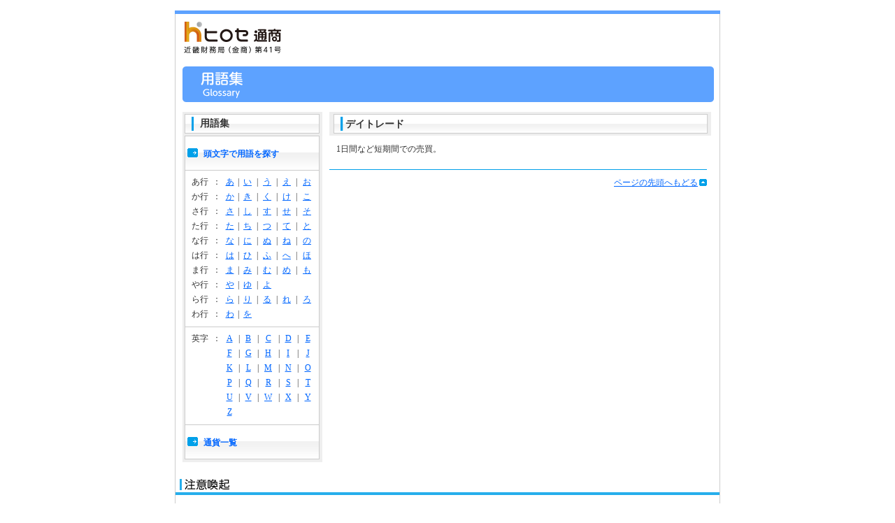

--- FILE ---
content_type: text/html;charset=UTF-8
request_url: https://hirose-fx.co.jp/contents/news/GlDetail?gno=1563
body_size: 3308
content:
<!doctype html>
<html lang="ja">
<head><head>
	<meta charset="utf-8">
	<meta name="viewport" content="width=device-width">
	<meta http-equiv="X-UA-Compatible" content="IE=edge">
	<link rel="shortcut icon" href="/images/hirose.ico">
	<link rel="stylesheet" href="/css/otherstyle.css" type="text/css" />
	<title>用語集｜ヒロセ通商</title>
<!-- Google Tag Manager -->
<script>(function(w,d,s,l,i){w[l]=w[l]||[];w[l].push({'gtm.start':
new Date().getTime(),event:'gtm.js'});var f=d.getElementsByTagName(s)[0],
j=d.createElement(s),dl=l!='dataLayer'?'&l='+l:'';j.async=true;j.src=
'https://www.googletagmanager.com/gtm.js?id='+i+dl;f.parentNode.insertBefore(j,f);
})(window,document,'script','dataLayer','GTM-PSPSNM');</script>
<!-- End Google Tag Manager -->

                              <script>!function(a){var e="https://s.go-mpulse.net/boomerang/",t="addEventListener";if(""=="True")a.BOOMR_config=a.BOOMR_config||{},a.BOOMR_config.PageParams=a.BOOMR_config.PageParams||{},a.BOOMR_config.PageParams.pci=!0,e="https://s2.go-mpulse.net/boomerang/";if(window.BOOMR_API_key="SAQA8-VCXU3-N27VZ-DDNST-4F3D4",function(){function n(e){a.BOOMR_onload=e&&e.timeStamp||(new Date).getTime()}if(!a.BOOMR||!a.BOOMR.version&&!a.BOOMR.snippetExecuted){a.BOOMR=a.BOOMR||{},a.BOOMR.snippetExecuted=!0;var i,_,o,r=document.createElement("iframe");if(a[t])a[t]("load",n,!1);else if(a.attachEvent)a.attachEvent("onload",n);r.src="javascript:void(0)",r.title="",r.role="presentation",(r.frameElement||r).style.cssText="width:0;height:0;border:0;display:none;",o=document.getElementsByTagName("script")[0],o.parentNode.insertBefore(r,o);try{_=r.contentWindow.document}catch(O){i=document.domain,r.src="javascript:var d=document.open();d.domain='"+i+"';void(0);",_=r.contentWindow.document}_.open()._l=function(){var a=this.createElement("script");if(i)this.domain=i;a.id="boomr-if-as",a.src=e+"SAQA8-VCXU3-N27VZ-DDNST-4F3D4",BOOMR_lstart=(new Date).getTime(),this.body.appendChild(a)},_.write("<bo"+'dy onload="document._l();">'),_.close()}}(),"".length>0)if(a&&"performance"in a&&a.performance&&"function"==typeof a.performance.setResourceTimingBufferSize)a.performance.setResourceTimingBufferSize();!function(){if(BOOMR=a.BOOMR||{},BOOMR.plugins=BOOMR.plugins||{},!BOOMR.plugins.AK){var e=""=="true"?1:0,t="",n="clqseyaxfuxmm2lin2uq-f-7cfaa9e48-clientnsv4-s.akamaihd.net",i="false"=="true"?2:1,_={"ak.v":"39","ak.cp":"1529179","ak.ai":parseInt("356061",10),"ak.ol":"0","ak.cr":8,"ak.ipv":4,"ak.proto":"h2","ak.rid":"5f6ee34e","ak.r":47370,"ak.a2":e,"ak.m":"b","ak.n":"essl","ak.bpcip":"18.225.34.0","ak.cport":57946,"ak.gh":"23.208.24.70","ak.quicv":"","ak.tlsv":"tls1.3","ak.0rtt":"","ak.0rtt.ed":"","ak.csrc":"-","ak.acc":"","ak.t":"1768451753","ak.ak":"hOBiQwZUYzCg5VSAfCLimQ==oPTjJJPfWJ1TDTaQXEqbjfagnHp7Jd4rLlZKSGgj+7cFOy6y2MS5rCi2YmvwUv+kelNGg7+DtmgmigAxRfdvcUH2tC1DgF67XHtLek3SuJ9kl3Z3B0D/Itj5JY+/YIz3XBNqG9wDmR+hzZjrsXorMZbIN/LFIKjQg7wKUcEC7+oOSufnaK/6FACSgEwixrOOP2bKU3H1pkiEJ6Ds1nuZiZu2Ete2yowUQxpJW7acmJvr+dZPd8V3NaYYvj7yfljetfIbaoj7vWj01+Wby8OpHHEbx2Fy+dm7LkSV5IzLLc/I1zVHYvk/r1N8X7zw+vCX/TXDfgbfAdFQ9UUH4fqA79xBVepT1/LY9ftdKBo8sReQJCQqTvL91Hsu6iXWJewq7I0Va7ccgpH34ufq/RlsVnPe+QdePDnK4NlbEKO8py8=","ak.pv":"19","ak.dpoabenc":"","ak.tf":i};if(""!==t)_["ak.ruds"]=t;var o={i:!1,av:function(e){var t="http.initiator";if(e&&(!e[t]||"spa_hard"===e[t]))_["ak.feo"]=void 0!==a.aFeoApplied?1:0,BOOMR.addVar(_)},rv:function(){var a=["ak.bpcip","ak.cport","ak.cr","ak.csrc","ak.gh","ak.ipv","ak.m","ak.n","ak.ol","ak.proto","ak.quicv","ak.tlsv","ak.0rtt","ak.0rtt.ed","ak.r","ak.acc","ak.t","ak.tf"];BOOMR.removeVar(a)}};BOOMR.plugins.AK={akVars:_,akDNSPreFetchDomain:n,init:function(){if(!o.i){var a=BOOMR.subscribe;a("before_beacon",o.av,null,null),a("onbeacon",o.rv,null,null),o.i=!0}return this},is_complete:function(){return!0}}}}()}(window);</script></head>
                              <script>!function(a){var e="https://s.go-mpulse.net/boomerang/",t="addEventListener";if(""=="True")a.BOOMR_config=a.BOOMR_config||{},a.BOOMR_config.PageParams=a.BOOMR_config.PageParams||{},a.BOOMR_config.PageParams.pci=!0,e="https://s2.go-mpulse.net/boomerang/";if(window.BOOMR_API_key="SAQA8-VCXU3-N27VZ-DDNST-4F3D4",function(){function n(e){a.BOOMR_onload=e&&e.timeStamp||(new Date).getTime()}if(!a.BOOMR||!a.BOOMR.version&&!a.BOOMR.snippetExecuted){a.BOOMR=a.BOOMR||{},a.BOOMR.snippetExecuted=!0;var i,_,o,r=document.createElement("iframe");if(a[t])a[t]("load",n,!1);else if(a.attachEvent)a.attachEvent("onload",n);r.src="javascript:void(0)",r.title="",r.role="presentation",(r.frameElement||r).style.cssText="width:0;height:0;border:0;display:none;",o=document.getElementsByTagName("script")[0],o.parentNode.insertBefore(r,o);try{_=r.contentWindow.document}catch(O){i=document.domain,r.src="javascript:var d=document.open();d.domain='"+i+"';void(0);",_=r.contentWindow.document}_.open()._l=function(){var a=this.createElement("script");if(i)this.domain=i;a.id="boomr-if-as",a.src=e+"SAQA8-VCXU3-N27VZ-DDNST-4F3D4",BOOMR_lstart=(new Date).getTime(),this.body.appendChild(a)},_.write("<bo"+'dy onload="document._l();">'),_.close()}}(),"".length>0)if(a&&"performance"in a&&a.performance&&"function"==typeof a.performance.setResourceTimingBufferSize)a.performance.setResourceTimingBufferSize();!function(){if(BOOMR=a.BOOMR||{},BOOMR.plugins=BOOMR.plugins||{},!BOOMR.plugins.AK){var e=""=="true"?1:0,t="",n="clqseyaxfuxmm2lin2uq-f-7cfaa9e48-clientnsv4-s.akamaihd.net",i="false"=="true"?2:1,_={"ak.v":"39","ak.cp":"1529179","ak.ai":parseInt("356061",10),"ak.ol":"0","ak.cr":8,"ak.ipv":4,"ak.proto":"h2","ak.rid":"5f6ee34e","ak.r":47370,"ak.a2":e,"ak.m":"b","ak.n":"essl","ak.bpcip":"18.225.34.0","ak.cport":57946,"ak.gh":"23.208.24.70","ak.quicv":"","ak.tlsv":"tls1.3","ak.0rtt":"","ak.0rtt.ed":"","ak.csrc":"-","ak.acc":"","ak.t":"1768451753","ak.ak":"hOBiQwZUYzCg5VSAfCLimQ==oPTjJJPfWJ1TDTaQXEqbjfagnHp7Jd4rLlZKSGgj+7cFOy6y2MS5rCi2YmvwUv+kelNGg7+DtmgmigAxRfdvcUH2tC1DgF67XHtLek3SuJ9kl3Z3B0D/Itj5JY+/YIz3XBNqG9wDmR+hzZjrsXorMZbIN/LFIKjQg7wKUcEC7+oOSufnaK/6FACSgEwixrOOP2bKU3H1pkiEJ6Ds1nuZiZu2Ete2yowUQxpJW7acmJvr+dZPd8V3NaYYvj7yfljetfIbaoj7vWj01+Wby8OpHHEbx2Fy+dm7LkSV5IzLLc/I1zVHYvk/r1N8X7zw+vCX/TXDfgbfAdFQ9UUH4fqA79xBVepT1/LY9ftdKBo8sReQJCQqTvL91Hsu6iXWJewq7I0Va7ccgpH34ufq/RlsVnPe+QdePDnK4NlbEKO8py8=","ak.pv":"19","ak.dpoabenc":"","ak.tf":i};if(""!==t)_["ak.ruds"]=t;var o={i:!1,av:function(e){var t="http.initiator";if(e&&(!e[t]||"spa_hard"===e[t]))_["ak.feo"]=void 0!==a.aFeoApplied?1:0,BOOMR.addVar(_)},rv:function(){var a=["ak.bpcip","ak.cport","ak.cr","ak.csrc","ak.gh","ak.ipv","ak.m","ak.n","ak.ol","ak.proto","ak.quicv","ak.tlsv","ak.0rtt","ak.0rtt.ed","ak.r","ak.acc","ak.t","ak.tf"];BOOMR.removeVar(a)}};BOOMR.plugins.AK={akVars:_,akDNSPreFetchDomain:n,init:function(){if(!o.i){var a=BOOMR.subscribe;a("before_beacon",o.av,null,null),a("onbeacon",o.rv,null,null),o.i=!0}return this},is_complete:function(){return!0}}}}()}(window);</script></head>

<body>

<!-- wrapper -->
<div id="wrapper">

	<a name="top" id="top"></a>
	<div id="header"><img src="/images/otherimg/header.gif" border="0" usemap="#Map" />
	  <map name="Map" id="Map">
	    <area shape="rect" coords="11,12,155,67" href="/" alt="ヒロセ通商" />
	  </map>
	</div>


<!-- main -->
<div id="main">
<div class="topimg"><img src="/images/otherimg/topimg_glossary.gif" alt="用語集"  border="0" /></div>

<div class="content">


<!-- ▼left_Area -->
<div id="left_Area" >
<div class="leftnavilink">
<h2>用語集</h2>
<div class="leftnavilinkbox">
<ul>
	<li class="outlink"><a href="/contents/news/GlView?ino=1">頭文字で用語を探す</a></li>
</ul>

<div class="glossary_navi">
	<table>
		<tr>
			<td width="20%">あ行</td>
			<td width="10%">：</td>
			<td><a href="/contents/news/GlView?ino=1">あ</a></td>
			<td>|</td>
			<td><a href="/contents/news/GlView?ino=2">い</a></td>
			<td>|</td>
			<td><a href="/contents/news/GlView?ino=3">う</a></td>
			<td>|</td>
			<td><a href="/contents/news/GlView?ino=4">え</a></td>
			<td>|</td>
			<td><a href="/contents/news/GlView?ino=5">お</a></td>
		</tr>
		<tr>
			<td width="20%">か行</td>
			<td width="10%">：</td>
			<td><a href="/contents/news/GlView?ino=6">か</a></td>
			<td>|</td>
			<td><a href="/contents/news/GlView?ino=7">き</a></td>
			<td>|</td>
			<td><a href="/contents/news/GlView?ino=8">く</a></td>
			<td>|</td>
			<td><a href="/contents/news/GlView?ino=9">け</a></td>
			<td>|</td>
			<td><a href="/contents/news/GlView?ino=10">こ</a></td>
		</tr>
		<tr>
			<td width="20%">さ行</td>
			<td width="10%">：</td>
			<td><a href="/contents/news/GlView?ino=11">さ</a></td>
			<td>|</td>
			<td><a href="/contents/news/GlView?ino=12">し</a></td>
			<td>|</td>
			<td><a href="/contents/news/GlView?ino=13">す</a></td>
			<td>|</td>
			<td><a href="/contents/news/GlView?ino=14">せ</a></td>
			<td>|</td>
			<td><a href="/contents/news/GlView?ino=15">そ</a></td>
		</tr>
		<tr>
			<td width="20%">た行</td>
			<td width="10%">：</td>
			<td><a href="/contents/news/GlView?ino=16">た</a></td>
			<td>|</td>
			<td><a href="/contents/news/GlView?ino=17">ち</a></td>
			<td>|</td>
			<td><a href="/contents/news/GlView?ino=18">つ</a></td>
			<td>|</td>
			<td><a href="/contents/news/GlView?ino=19">て</a></td>
			<td>|</td>
			<td><a href="/contents/news/GlView?ino=20">と</a></td>
		</tr>
		<tr>
			<td width="20%">な行</td>
			<td width="10%">：</td>
			<td><a href="/contents/news/GlView?ino=21">な</a></td>
			<td>|</td>
			<td><a href="/contents/news/GlView?ino=22">に</a></td>
			<td>|</td>
			<td><a href="/contents/news/GlView?ino=23">ぬ</a></td>
			<td>|</td>
			<td><a href="/contents/news/GlView?ino=24">ね</a></td>
			<td>|</td>
			<td><a href="/contents/news/GlView?ino=25">の</a></td>
		</tr>
		<tr>
			<td width="20%">は行</td>
			<td width="10%">：</td>
			<td><a href="/contents/news/GlView?ino=26">は</a></td>
			<td>|</td>
			<td><a href="/contents/news/GlView?ino=27">ひ</a></td>
			<td>|</td>
			<td><a href="/contents/news/GlView?ino=28">ふ</a></td>
			<td>|</td>
			<td><a href="/contents/news/GlView?ino=29">へ</a></td>
			<td>|</td>
			<td><a href="/contents/news/GlView?ino=30">ほ</a></td>
		</tr>
		<tr>
			<td width="20%">ま行</td>
			<td width="10%">：</td>
			<td><a href="/contents/news/GlView?ino=31">ま</a></td>
			<td>|</td>
			<td><a href="/contents/news/GlView?ino=32">み</a></td>
			<td>|</td>
			<td><a href="/contents/news/GlView?ino=33">む</a></td>
			<td>|</td>
			<td><a href="/contents/news/GlView?ino=34">め</a></td>
			<td>|</td>
			<td><a href="/contents/news/GlView?ino=35">も</a></td>
		</tr>
		<tr>
			<td width="20%">や行</td>
			<td width="10%">：</td>
			<td><a href="/contents/news/GlView?ino=36">や</a></td>
			<td>|</td>
			<td><a href="/contents/news/GlView?ino=37">ゆ</a></td>
			<td>|</td>
			<td><a href="/contents/news/GlView?ino=38">よ</a></td>
			<td>&nbsp;</td>
			<td>&nbsp;</td>
			<td>&nbsp;</td>
			<td>&nbsp;</td>
		</tr>
		<tr>
			<td width="20%">ら行</td>
			<td width="10%">：</td>
			<td><a href="/contents/news/GlView?ino=39">ら</a></td>
			<td>|</td>
			<td><a href="/contents/news/GlView?ino=40">り</a></td>
			<td>|</td>
			<td><a href="/contents/news/GlView?ino=41">る</a></td>
			<td>|</td>
			<td><a href="/contents/news/GlView?ino=42">れ</a></td>
			<td>|</td>
			<td><a href="/contents/news/GlView?ino=43">ろ</a></td>
		</tr>
		<tr>
			<td width="20%">わ行</td>
			<td width="10%">：</td>
			<td><a href="/contents/news/GlView?ino=44">わ</a></td>
			<td>|</td>
			<td><a href="/contents/news/GlView?ino=45">を</a></td>
			<td>&nbsp;</td>
			<td>&nbsp;</td>
			<td>&nbsp;</td>
			<td>&nbsp;</td>
			<td>&nbsp;</td>
			<td>&nbsp;</td>
		</tr>
	</table>
</div>

<div class="glossary_navi">
	<table>
		<tr>
			<td width="20%">英字</td>
			<td width="10%">：</td>
			<td><a href="/contents/news/GlView?ino=46">A</a></td>
			<td>|</td>
			<td><a href="/contents/news/GlView?ino=47">B</a></td>
			<td>|</td>
			<td><a href="/contents/news/GlView?ino=48">C</a></td>
			<td>|</td>
			<td><a href="/contents/news/GlView?ino=49">D</a></td>
			<td>|</td>
			<td><a href="/contents/news/GlView?ino=50">E</a></td>
		</tr>
		<tr>
			<td>&nbsp;</td>
			<td>&nbsp;</td>
			<td><a href="/contents/news/GlView?ino=51">F</a></td>
			<td>|</td>
			<td><a href="/contents/news/GlView?ino=52">G</a></td>
			<td>|</td>
			<td><a href="/contents/news/GlView?ino=53">H</a></td>
			<td>|</td>
			<td><a href="/contents/news/GlView?ino=54">I</a></td>
			<td>|</td>
			<td><a href="/contents/news/GlView?ino=55">J</a></td>
		</tr>
		<tr>
			<td>&nbsp;</td>
			<td>&nbsp;</td>
			<td><a href="/contents/news/GlView?ino=56">K</a></td>
			<td>|</td>
			<td><a href="/contents/news/GlView?ino=57">L</a></td>
			<td>|</td>
			<td><a href="/contents/news/GlView?ino=58">M</a></td>
			<td>|</td>
			<td><a href="/contents/news/GlView?ino=59">N</a></td>
			<td>|</td>
			<td><a href="/contents/news/GlView?ino=60">O</a></td>
		</tr>
		<tr>
			<td>&nbsp;</td>
			<td>&nbsp;</td>
			<td><a href="/contents/news/GlView?ino=61">P</a></td>
			<td>|</td>
			<td><a href="/contents/news/GlView?ino=62">Q</a></td>
			<td>|</td>
			<td><a href="/contents/news/GlView?ino=63">R</a></td>
			<td>|</td>
			<td><a href="/contents/news/GlView?ino=64">S</a></td>
			<td>|</td>
			<td><a href="/contents/news/GlView?ino=65">T</a></td>
		</tr>
		<tr>
			<td>&nbsp;</td>
			<td>&nbsp;</td>
			<td><a href="/contents/news/GlView?ino=66">U</a></td>
			<td>|</td>
			<td><a href="/contents/news/GlView?ino=67">V</a></td>
			<td>|</td>
			<td><a href="/contents/news/GlView?ino=68">W</a></td>
			<td>|</td>
			<td><a href="/contents/news/GlView?ino=69">X</a></td>
			<td>|</td>
			<td><a href="/contents/news/GlView?ino=70">Y</a></td>
		</tr>
		<tr>
			<td>&nbsp;</td>
			<td>&nbsp;</td>
			<td><a href="/contents/news/GlView?ino=71">Z</a></td>
			<td>&nbsp;</td>
			<td>&nbsp;</td>
			<td>&nbsp;</td>
			<td>&nbsp;</td>
			<td>&nbsp;</td>
			<td>&nbsp;</td>
			<td>&nbsp;</td>
			<td>&nbsp;</td>
		</tr>
	</table>
</div>

<ul>
	<li class="outlink"><a href="/contents/news/GlTop">通貨一覧</a></li>
</ul>

</div>
</div>
</div>
<!-- ▲left_Area -->

<!-- ▼right_Area -->
<div id="right_Area">
<div id="content">
<h3><span>デイトレード</span></h3>
<div id="h3_text"><span>1日間など短期間での売買。</span></div>

<div class="pagetop"><a href="#top">ページの先頭へもどる</a></div>

</div>
</div>
<!-- ▲right_Area -->

<div class="clear"></div>
</div>
</div>
<!-- /main -->


	<!-- footer -->
	<div id="footer">
	<img src="/images/otherimg/risknavi.gif" />
	<div class="fisk">
	<img src="/images/riskimg/bluetmp_risk.gif" />
	</div>
	<div class="footerimg"><img src="/images/otherimg/footer.gif" /></div>
	</div>
	<!-- /footer -->


</div>
<!-- /wrapper -->
</body>
</html>


--- FILE ---
content_type: text/css
request_url: https://hirose-fx.co.jp/css/otherstyle.css
body_size: 2577
content:
@charset "utf-8";
/*css reset*/
html {
	font-size:12px !important;
 *font-size:12px !important;
	/*forIE全て*/
	line-height:1.4em;
 *line-height:1.1em !important;
/*forIE全て*/
}
 @media screen {
/* 文字サイズ変更後（L・M・S） */
body.fontL {
	font-size:16px;
}
body.fontM {
	font-size:14px;
}
body.fontS {
	font-size:12px;
}
/* 削除不可 */
}
li#moji {
	float: left;
}
* {
	margin: 0px;
	padding: 0px;
}
body {
	font-family: "ＭＳ Ｐゴシック", Osaka, "ヒラギノ角ゴ Pro W3";
	color: #333333;
	background-position: top;
}
img {
	border-top-style: none;
	border-right-style: none;
	border-bottom-style: none;
	border-left-style: none;
}
.articleArea {
	width: 500px;
	background-image: url(../images/news_dotbg.gif);
	background-repeat: no-repeat;
	background-position: left bottom;
	padding-bottom: 4px;
	height: auto;
	margin-top: 3px;
	line-height: 150%;
}
.articleArea .time {
	width: 70px;
	float: left;
	padding-left: 15px;
	display: inline;
	font-weight: bold;
}
.articleArea .article {
	float: left;
	width: 390px;
	background-repeat: no-repeat;
	background-position: 0px center;
	background-image: url(../images/arrow03.gif);
	padding-left: 15px;
	padding-right: 10px;
}
.articleArea .time2 {
	width: 85px;
	float: left;
	padding-left: 15px;
	display: inline;
	font-weight: bold;
}
.articleArea .article2 {
	float: left;
	width: 375px;
	background-repeat: no-repeat;
	background-position: 0px center;
	background-image: url(../images/arrow03.gif);
	padding-left: 15px;
	padding-right: 10px;
}
#swapbox {
	width: 490px;
	padding-right: 5px;
	padding-left: 5px;
}
#swapbox table {
	border-collapse: collapse;
	width: 100%;
}
#swapbox th {
	border: 1px solid #cccccc;
}
#swapbox td {
	border: solid 1px #cccccc;
	padding: 3px;
}
#swapbox img {
	border: 1px solid #999999;
	margin-right: 2px;
}
#swapbox .wline {
	border: 1px solid #FFFFFF;
	padding: 3px;
}


#left_Area a:hover {
	color: #ff4a4a;
}

#right_Area a:hover {
	color: #ff4a4a;
}

a {
	color: #0066FF;
}

a:link {
	color: #0066FF;
}
a:hover {
	color: #FFFFFF;
	background-color: #5DA2FF;
}

a:hover .over {
	opacity:0.8;
	filter: alpha(opacity=80);
}

#wrapper {
	width: 780px;
	margin-right: auto;
	margin-left: auto;
	background-repeat: repeat-y;
	background-position: top;
	background-image: url(../images/otherimg/main_bg.gif);
	margin-bottom: 15px;
	margin-top: 15px;
}

#main {
	width: 758px;
	margin-right: auto;
	margin-left: auto;
}
#main .content {
	text-align: left;
	padding-top: 10px;
	padding-right: 0px;
	padding-bottom: 10px;
	padding-left: 0px;
}
#main .content p {
	padding-right: 10px;
	padding-left: 10px;
}

#left_Area {
	width: 200px;
	padding-right: 10px;
	float: left;
}

#left_Area .leftnavilink {
	border-bottom-width: 1px;
	border-bottom-style: solid;
	border-bottom-color: #eeeeee;

}

#left_Area .leftnavilink h2 {
	background-image: url(../images/otherimg/leftnavi_head.gif);
	background-repeat: no-repeat;
	background-position: center center;
	width: 175px;
	height: 33px;
	line-height: 210%;
	padding-left: 25px;
	font-size: 14px;
	font-weight: bold;
	border-top-width: 0px;
	border-right-width: 0px;
	border-bottom-width: 0px;
	border-left-width: 0px;
	border-top-style: solid;
	border-right-style: solid;
	border-bottom-style: solid;
	border-left-style: solid;
	border-top-color: #eeeeee;
	border-right-color: #eeeeee;
	border-bottom-color: #eeeeee;
	border-left-color: #eeeeee;
	padding-top: 2px;
}

#left_Area .leftnavilink .leftnavilinkbox {
	width: 200px;
	padding: 0px;
	background-image: url(../images/otherimg/leftnavi_bg.gif);
	background-repeat: repeat-y;
	border-bottom-width: 3px;
	border-bottom-style: solid;
	border-bottom-color: #eeeeee;
}
.glossary_navi table {
	border: 0;
	border-collapse:separate;
	border-spacing:3px;
	width: 100%;
	margin:auto;
}
#left_Area .leftnavilink .leftnavilinkbox .glossary_navi {
	border-bottom-width: 1px;
	border-bottom-style: solid;
	border-bottom-color: #CCC;
	border-right-width: 1px;
	border-left-width: 1px;
	border-right-style: solid;
	border-left-style: solid;
	border-right-color: #CCC;
	border-left-color: #CCC;
	margin-right: 4px;
	margin-left: 3px;
	padding-right: 4px;
	padding-left: 3px;
	padding-top: 5px;
	padding-bottom: 5px;
}
#left_Area .leftnavilink .leftnavilinkbox .glossary_navi a {
	background-color: #FFF;
}

#left_Area .leftnavilink .leftnavilinkbox .glossary_navi td {
	text-align: center;
	padding-bottom: 2px;
}
#left_Area .leftnavilink .leftnavilinkbox .calender_navi {
	text-align: center;
	padding-right: 5px;
	padding-left: 5px;
	margin-bottom: 10px;
}


#left_Area  .leftnavilink  .leftnavilinkbox  .outlink {
	list-style-type: none;
	font-weight: bold;
	border-bottom-color: #999999;
	background-repeat: no-repeat;
	background-position: left top;
	height: 49px;
	width: 200px;
	line-height: 170%;
	background-image: url(../images/otherimg/leftnavi_title_off.gif);
	padding: 0px;
}
#left_Area  .leftnavilink  .leftnavilinkbox  .outlink a {
	display: block;
	text-decoration: none;
	padding-top: 15px;
	padding-bottom: 5px;
	height: 29px;
	padding-left: 30px;
}
#left_Area  .leftnavilink  .leftnavilinkbox  .outlink a:hover {
	background-image: url(../images/otherimg/leftnavi_title_on.gif);
	background-repeat: no-repeat;
	background-position: left center;
	display: block;
	background-color: #eeeeee;
}
#left_Area .leftnavilink .leftnavilinkbox .inlink {
	padding-left: 15px;
	padding-right: 5px;
	list-style-type: none;
	border-bottom-width: 1px;
	border-bottom-style: solid;
	border-bottom-color: #CCC;
	padding-bottom: 5px;
	border-right-width: 1px;
	border-left-width: 1px;
	border-right-style: solid;
	border-left-style: solid;
	border-right-color: #CCC;
	border-left-color: #CCC;
	margin-right: 4px;
	margin-left: 3px;
	padding-top: 5px;
	line-height: 130%;
}
#left_Area .leftnavilink .leftnavilinkbox .inlink a {
	background-image: url(../images/arrow06.gif);
	background-repeat: no-repeat;
	background-position: left center;
	padding-left: 15px;
	list-style-type: none;
	display: block;
	background-color: #FFF;
}
#left_Area .leftnavilink .leftnavilinkbox .inlink a:hover {
	background-image: url(../images/arrow06.gif);
	background-repeat: no-repeat;
	background-position: left center;
	padding-left: 15px;
	list-style-type: none;
	display: block;
	text-decoration: none;
}
#left_Area .leftnavilink .leftnavilinkbox .inlink_navi {
	list-style-type: none;
	border-right-width: 1px;
	border-left-width: 1px;
	border-right-style: solid;
	border-left-style: solid;
	border-right-color: #CCC;
	border-left-color: #CCC;
	border-bottom-width: 1px;
	border-bottom-style: solid;
	border-bottom-color: #CCC;
	height: 100px;
	margin-right: 4px;
	margin-left: 3px;
	padding-right: 5px;
	padding-left: 5px;
	padding-top: 5px;
}


#left_Area .leftnavilink .leftnavilinkbox .next_contents {
	list-style-type: none;
	text-align: right;
}
#left_Area .leftnavilink .leftnavilinkbox  .next_contents a {
	list-style-type: none;
	background-color: #FFF;
}

#left_Area .leftnavilink .leftnavilinkbox .back_contents {
	list-style-type: none;
	text-align: left;
	float: left;
}
#left_Area .leftnavilink .leftnavilinkbox  .back_contents a {
	list-style-type: none;
	background-color: #FFF;
}

#right_Area {
	float: left;
	width: 540px;
}
#right_Area  #content h3 {
	background-image: url(../images/otherimg/title.gif);
	background-repeat: no-repeat;
	border: 3px solid #eeeeee;
	width: 520px;
	height: 28px;
	font-size: 14px;
	line-height: 210%;
	padding-left: 20px;
	background-position: center center;
}
#right_Area #content .titlespw {
	background-image: url(../images/otherimg/title2.gif);
	width: 730px;
}

#right_Area #content #h3_time {
	text-align: right;
	padding-right: 5px;
	margin-top: 5px;
}
#right_Area #content #h3_text {
	padding-left: 10px;
	margin-top: 10px;
	line-height: 150%;
	border-bottom-width: 1px;
	border-bottom-style: solid;
	border-bottom-color: #00a0e9;
	padding-bottom: 20px;
	font-size: 12px;
}
#right_Area #content #h3_text a {
	background-color: #FFF;
}
#right_Area #content #h3_text_swap {
	padding-left: 10px;
	margin-top: 10px;
	line-height: 150%;
	padding-bottom: 10px;
	font-size: 12px;
}





#right_Area #content .pagetop {
	text-align: right;
	background-image: url(../images/arrow07.gif);
	background-repeat: no-repeat;
	background-position: right center;
	padding-right: 13px;
	margin-top: 10px;
	margin-bottom: 10px;
}
#right_Area #content .pagetop a {
	background-color: #FFF;
	background-position: right;
	text-align: right;
}
.table_border {
	border: 1px solid #7d7d7d;
	padding: 1px;
	margin-top: 10px;
	margin-bottom: 10px;
}


.table_swap {
	border-top-width: 1px;
	border-left-width: 1px;
	border-top-style: solid;
	border-left-style: solid;
	border-top-color: #dddddd;
	border-left-color: #dddddd;
}
.table_swap table {
	border-collapse:separate;
	border-spacing:0px;
	width: 100%;
}
.table_swap table th {
	background-color: #f0f0f0;
	text-align: center;
	padding: 2px;
	border-right-width: 1px;
	border-bottom-width: 1px;
	border-right-style: solid;
	border-bottom-style: solid;
	border-right-color: #dddddd;
	border-bottom-color: #dddddd;
}
.table_swap table td {
	border-right-width: 1px;
	border-bottom-width: 1px;
	border-right-style: solid;
	border-bottom-style: solid;
	border-right-color: #dddddd;
	border-bottom-color: #dddddd;
	padding-right: 3px;
}

div.sheet-c{
	padding-top:5px;
	padding-bottom:10px;
	width:99%;
	}
div.tbl-box img {
	vertical-align: top;
}


div.sheet-c table{
	border-collapse:collapse;
	border:1px solid #ddd;
	border-spacing:0;
	empty-cells:show;
	background:url(tbl-bg-01.jpg) repeat-y right top;
	height:100%;
	font-family: "lr oSVbN", Osaka;
	font-size: 12px;
	}

div.sheet-c th{
	padding:1px;
	border:1px solid #ddd;
	background:	#fff;
	font-weight:normal;
	text-align:center;
	}
div.sheet-c td{
	padding:2px;
	border-left:1px solid #ddd;
	border-right:1px solid #ddd;
	border-bottom:1px dotted #ddd;
	text-align:center;
	}

div.sheet-c .th-type01{
	padding:2px;
	background:	#f0f0f0;
	}
	
div.sheet-c .td-type01{
	background:	#f3f3f3;
	text-align:center;
	border:#ddd 1px solid;
	height:100%;
	}

div.sheet-c td.td-left,
div.sheet-c th.th-left{
	text-align:left;
	padding-left:10px;
	}
	
div.sheet-c td.solid-line{
	border-bottom:1px solid #ddd;
	}

div.tbl-box {
	border:#7d7d7d 1px solid;
	padding:1px;
	}

#footer {
	width: 780px;
	padding-top: 10px;
}
#footer .fisk {
	width: 760px;
	margin-right: auto;
	margin-left: auto;
	text-align: left;
	padding-top: 10px;
	padding-bottom: 10px;
	font-size: 12px;
	line-height: 150%;
}
.arrow_glossary {
	padding-left: 10px;
	background-image: url(../images/otherimg/arrow03.gif);
	background-repeat: no-repeat;
	background-position: left center;
}
.calender_box {
	text-align: center;
	padding-top: 2px;
	padding-left: 2px;
}

.toplink {
	text-align: right;
	font-size: 12px;
	padding-top: 10px;
	padding-bottom: 10px;
}

.left {
	margin-top: 5px;
	padding-top: 5px;
	padding-left: 5px;
	padding-bottom: 5px;
	width: 380px;
	float: left;
}
.right {
	width: 350px;
	float: left;
	text-align: center;
	margin-top: 5px;
}
.clear {
	clear: both;
}
/*
########################################################
  common style
########################################################
*/
.clear {
	clear: both;
	font-size: 0px;
}
.clearfix:after {
  content: "."; 
  display: block; 
  height: 0; 
  clear: both; 
  visibility: hidden;
}
.clearfix {
	display: inline-table;
}

/* Hides from IE-mac \*/
* html .clearfix {
	height: 1%; 
}
.clearfix {
	display: block;
}

.bold {
	font-weight: bold;
}
.dotline_mu10 {
	border-bottom-width: 1px;
	border-bottom-style: dotted;
	border-bottom-color: #666666;
	margin-bottom: 10px;
}

.color_red {
	color: #FF0000;
}
.color_blue {
	color: #0000FF;
}
.color_green {
	color: #00ff00;
}
.color_b_red {
	font-weight: bold;
	color: #FF0000;
}
.color_b_blue {
	font-weight: bold;
	color: #0000FF;
}
.color_b_blue2 {
	font-weight: bold;
	color: #00A0E9;
}
.color_b_green {
	font-weight: bold;
	color: #00FF00;
}
.arrowlink_one {
	background-image: url(../images/arrow03.gif);
	background-repeat: no-repeat;
	background-position: left center;
	padding-left: 10px;
	margin-left: 5px;
}

.pt_5 {
	padding-top: 5px;
}
.pt_10 {
	padding-top: 10px;
}
.pr_5 {
	padding-right: 5px;
}
.pr_10 {
	padding-right: 10px;
}
.pr_15 {
	padding-right: 15px;
}
.pu_5 {
	padding-bottom: 5px;
}
.pu_10 {
	padding-bottom: 10px;
}
.pl_5 {
	padding-left: 5px;
}
.pl_10 {
	padding-left: 10px;
}
.pl_15 {
	padding-left: 15px;
}
.mt_5 {
	margin-top: 5px;
}
.mt_10 {
	margin-top: 10px;
}
.mr_5 {
	margin-right: 5px;
}
.mr_10 {
	margin-right: 10px;
}
.mu_5 {
	margin-bottom: 5px;
}
.mu_10 {
	margin-bottom: 10px;
}
.ml_5 {
	margin-left: 5px;
}
.ml_10 {
	margin-left: 10px;
}

.box_p5 {
	padding: 5px;
}
.box_p10 {
	padding: 10px;
}
.box_p15 {
	padding: 15px;
}
.box_plr5 {
	padding-right: 5px;
	padding-left: 5px;
}
.box_plr10 {
	padding-right: 10px;
	padding-left: 10px;
}
.box_plr15 {
	padding-right: 15px;
	padding-left: 15px;
}
.u_dotline {
	border-bottom-width: 1px;
	border-bottom-style: dotted;
	border-bottom-color: #333333;
	margin-right: 5px;
	margin-left: 5px;
}
.table_none {
	border-top-style: none;
	border-right-style: none;
	border-bottom-style: none;
	border-left-style: none;
	border-top-width: 0px;
	border-right-width: 0px;
	border-bottom-width: 0px;
	border-left-width: 0px;
}
.pickupbox {
	margin: 10px;
	padding: 10px;
	background-color: #EFEFEF;
	border: 1px solid #CCCCCC;
}
.swapsystext {
	padding: 5px;
	color: #FF0000;
	line-height: 140%;
}
